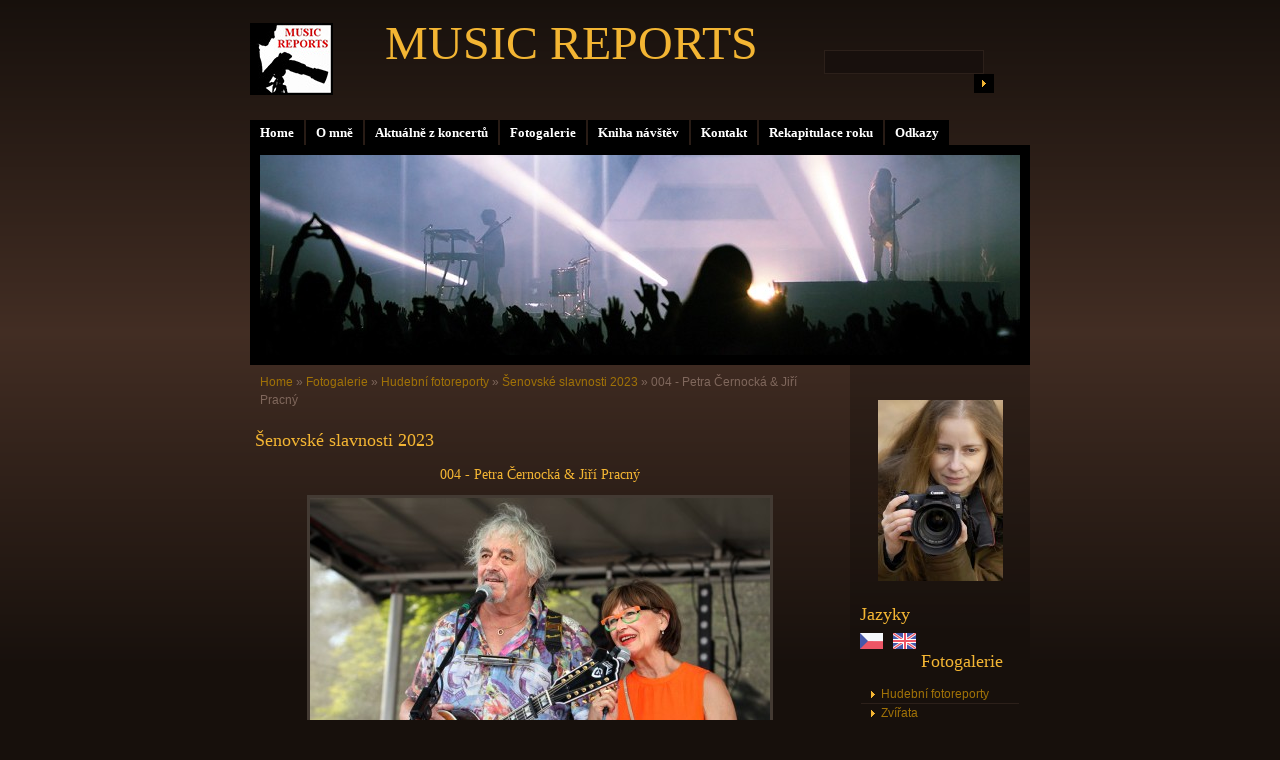

--- FILE ---
content_type: text/html; charset=UTF-8
request_url: https://musicreports.cz/photos/hudebni-fotoreporty/senovske-slavnosti-2023/004---petra-cernocka---jiri-pracny.html
body_size: 8272
content:
<?xml version="1.0" encoding="utf-8"?>
<!DOCTYPE html PUBLIC "-//W3C//DTD XHTML 1.0 Transitional//EN" "http://www.w3.org/TR/xhtml1/DTD/xhtml1-transitional.dtd">
<html lang="cs" xml:lang="cs" xmlns="http://www.w3.org/1999/xhtml" xmlns:fb="http://ogp.me/ns/fb#">

    <head><script type="text/javascript" src="https://apis.google.com/js/plusone.js">
  {lang: 'cs'}
</script>


        <meta http-equiv="content-type" content="text/html; charset=utf-8" />
        <meta name="description" content="Galerie fotografií, převážně hudební reporty z koncertů a festivalů, okrajově fauna a flóra, abstrakce. " />
        <meta name="keywords" content="hudba,muzika,music,koncert,live,rock,pop,punk,metal,kapela,skupina,formace,band,report,reportáž,dokument,moment,lidé,people,portrét,žena,muž,zpěvák,zpěvačka,singer,celebrity,zábava,show,příroda,zvíře,zvířata,opice,animal,flóra,fauna,makro,abstrakce" />
        <meta name="robots" content="all,follow" />
        <meta name="author" content="musicreports.cz" />
        <link href="/rss/articles/data.xml" rel="alternate" type="application/rss+xml" title="Všechny příspěvky" /><link href="/rss/articles/photos.xml" rel="alternate" type="application/rss+xml" title="Fotografie" /><link href="/rss/articles/comments.xml" rel="alternate" type="application/rss+xml" title="Komentáře" />
        <title>
            MUSIC REPORTS - Fotogalerie - Hudební fotoreporty - Šenovské slavnosti 2023 - 004 - Petra Černocká &amp; Jiří Pracný
        </title>
        <link rel="stylesheet" href="https://s3a.estranky.cz/css/uig.css" type="text/css" />
               					<link rel="stylesheet" href="/style.1738615667.1.css" type="text/css" />
<link rel="stylesheet" href="//code.jquery.com/ui/1.12.1/themes/base/jquery-ui.css">
<script src="//code.jquery.com/jquery-1.12.4.js"></script>
<script src="//code.jquery.com/ui/1.12.1/jquery-ui.js"></script>
<script type="text/javascript" src="https://s3c.estranky.cz/js/ui.js?nc=1" id="index_script" ></script><meta property="og:title" content="004 - Petra Černocká & Jiří Pracný" />
<meta property="og:type" content="article" />
<meta property="og:url" content="https://musicreports.cz/photos/hudebni-fotoreporty/senovske-slavnosti-2023/004---petra-cernocka---jiri-pracny.html" />
<meta property="og:image" content="https://musicreports.cz/img/tiny/10985.jpg" />
<meta property="og:site_name" content="MUSIC REPORTS" />
<meta property="og:description" content="" />
			<script type="text/javascript">
				dataLayer = [{
					'subscription': 'true',
				}];
			</script>
			
<link rel="shortcut icon" type="image/x-icon" href="/file/5/favicon.ico" />
    </head>
    <body class="">
        <!-- Wrapping the whole page, may have fixed or fluid width -->
        <div id="whole-page">

            

            <!-- Because of the matter of accessibility (text browsers,
            voice readers) we include a link leading to the page content and
            navigation } you'll probably want to hide them using display: none
            in your stylesheet -->

            <a href="#articles" class="accessibility-links">Jdi na obsah</a>
            <a href="#navigation" class="accessibility-links">Jdi na menu</a>

            <!-- We'll fill the document using horizontal rules thus separating
            the logical chunks of the document apart -->
            <hr />

						
						
			      <!-- block for skyscraper and rectangle  -->
			      <div id="sky-scraper-block">
              
              
		        </div>
			      <!-- block for skyscraper and rectangle  -->
			
            <!-- Wrapping the document's visible part -->
            <div id="document">
              <div id="in-document">

                <!-- body of the page -->
                <div id="body">

                    <div id="nav-column">
                      <!-- Such navigation allows both horizontal and vertical rendering -->
<div id="navigation">
    <div class="inner_frame">
        <h2>Menu
            <span id="nav-decoration" class="decoration"></span>
        </h2>
        <nav>
            <menu class="menu-type-onmouse">
                <li class="">
  <a href="/">Home</a>
     
</li>
<li class="">
  <a href="/clanky/o-mne.html">O mně</a>
     
</li>
<li class="level_1 dropdown">
  <a href="/clanky/aktualne-z-koncertu/">Aktuálně z koncertů</a>
     <ul class="level_2">
<li class="">
  <a href="/clanky/aktualne-z-koncertu/doporucujeme/">Doporučujeme</a>
</li><li class="">
  <a href="/clanky/aktualne-z-koncertu/tiskove-zpravy/">Tiskové zprávy</a>
</li><li class="">
  <a href="/clanky/aktualne-z-koncertu/stripky-z-festivalu/">Střípky z festivalů</a>
</li><li class="">
  <a href="/clanky/aktualne-z-koncertu/ze-sveta-hudby/">Ze světa hudby</a>
</li><li class="">
  <a href="/clanky/aktualne-z-koncertu/co-se-napsalo/">Co se napsalo</a>
</li>
</ul>
</li>
<li class="">
  <a href="/photos/">Fotogalerie</a>
     
</li>
<li class="">
  <a href="/clanky/kniha-navstev.html">Kniha návštěv</a>
     
</li>
<li class="">
  <a href="/clanky/kontakt.html">Kontakt</a>
     
</li>
<li class="">
  <a href="/clanky/rekapitulace-roku/">Rekapitulace roku</a>
     
</li>
<li class="level_1 dropdown">
  <a href="/clanky/odkazy/">Odkazy</a>
     <ul class="level_2">
<li class="">
  <a href="/clanky/odkazy/agentury-promotion/">Agentury Promotion</a>
</li><li class="">
  <a href="/clanky/odkazy/kluby-a-haly/">Kluby a haly</a>
</li>
</ul>
</li>

            </menu>
        </nav>
        <div id="clear6" class="clear">
          &nbsp;
        </div>
    </div>
</div>
<!-- menu ending -->

                        
                        <div id="clear2" class="clear">
                            &nbsp;
                        </div>
                        <hr />

                <!-- header -->
  <div id="header">
     <div class="inner_frame">
        <!-- This construction allows easy image replacement -->
        <h1 class="head-left">
  <a href="https://musicreports.cz/" title="MUSIC REPORTS" style="color: CC3333;">MUSIC REPORTS</a>
   <a href="https://musicreports.cz/"><span class="logo"></a>
  </span>
</h1>

        <div id="header-decoration" class="decoration">
        </div>
     </div>
  </div>
<!-- /header -->


                <!-- Possible clearing elements (more through the document) -->
                <div id="clear1" class="clear">
                    &nbsp;
                </div>
                <hr />

                        <!-- Side column left/right -->
                        <div class="column">

                            <!-- Inner column -->
                            <div class="inner_frame inner-column">
                              <!-- Portrait -->
  <div id="portrait" class="section">
    <h2>Portrét
      <span id="nav-portrait" class="portrait">
      </span></h2>
    <div class="inner_frame">
      <a href="/clanky/o-mne.html">
        <img src="/img/portrait.1.1319489775.jpeg" width="125" height="181" alt="Portrét" /></a>
    </div>
  </div>
<!-- /Portrait -->
<hr />

                              <!-- Languages -->
  <div id="languages" class="section">
    <h2>Jazyky
      <span id="nav-languages" class="decoration"></span>
    </h2>
    <div class="inner_frame">
      <a href="/"><img src="//www005.estranky.cz/resources/estranky.cz/global/img/flags/cz.png" alt = "Čeština"  /></a><a href="/en/"><img src="//www005.estranky.cz/resources/estranky.cz/global/img/flags/en.png" alt = "English"  /></a>
    </div>
  </div>
<!-- /Languages -->
<hr />

                                 
                              
                              <!-- Photo album -->
  <div id="photo-album-nav" class="section">
    <h2>Fotogalerie
      <span id="photo-album-decoration" class="decoration">
      </span></h2>
    <div class="inner_frame">
      <ul>
        <li class="first ">
  <a href="/photos/hudebni-fotoreporty/">
    Hudební fotoreporty</a></li>
<li class="">
  <a href="/photos/zvirata/">
    Zvířata</a></li>
<li class="">
  <a href="/photos/abstrakce/">
    Abstrakce</a></li>
<li class="">
  <a href="/photos/z-luhu-a-haju/">
    Z luhů a hájů</a></li>
<li class="last ">
  <a href="/photos/makro/">
    Makro</a></li>

      </ul>
    </div>
  </div>
<!-- /Photo album -->
<hr />

                              <!-- Last photo -->
  <div id="last-photo" class="section">
    <h2>Poslední fotografie
      <span id="last-photo-decoration" class="decoration">
      </span></h2>
    <div class="inner_frame">
      <div class="wrap-of-wrap">
        <div class="wrap-of-photo">
          <a href="/photos/hudebni-fotoreporty/vaclavska-pout-2025/">
            <img src="/img/tiny/11215.jpg" alt="025 - Thom Artway &amp; Štěpán Urban" width="75" height="50" /></a>
        </div>
      </div>
      <span>
        <a href="/photos/hudebni-fotoreporty/vaclavska-pout-2025/">Václavská pouť 2025</a>
      </span>
    </div>
  </div>
<!-- /Last photo -->
<hr />

                               
                              <div id="fb-likebox-feed" class="section">
    <h2>Facebook <span class="decoration fb-code"></span></h2>
    <div class="inner_frame" id="fb-likebox-feed_div">
        <div id="fb_likebox_width">
            <div class="fb-page" data-href="https://www.facebook.com/pages/Music-Reports/385512474863316" data-tabs="timeline" data-small-header="false" data-adapt-container-width="true" data-hide-cover="false" data-show-facepile="true">
                <blockquote cite="https://www.facebook.com/pages/Music-Reports/385512474863316" class="fb-xfbml-parse-ignore">
                    <a href="https://www.facebook.com/pages/Music-Reports/385512474863316">pages/Music-Reports/385512474863316</a>
                </blockquote>
            </div>
        </div>
    </div>
</div>
                              
                              
                              <!-- Own code -->
  <div class="section own-code-nav">
    <h2>*Nepřehlédněte*
      <span class="decoration own-code-nav">
      </span></h2>
    <div class="inner_frame">
      <h3><span style="font-family:comic sans ms,cursive;"><span style="font-size:20px;"><font color="#ffff00"><b>Adam Ďurica</b></font></span></span><br />
<span style="font-family:comic sans ms,cursive;"><span style="font-size:11px;"><span style="color: rgb(255, 204, 153);"> Benešov nad Ploučnicí</span></span></span></h3>

<p><span style="font-family:comic sans ms,cursive;"><a href="https://musicreports.cz/photos/hudebni-fotoreporty/adam-durica/" title="Podívejte se na fotoreport z koncertu Adama Ďuricy s kapelou, který se konal 21.06.2025 v rámci Benešovského slunovratu v Benešově nad Ploučnicí."><img alt="adam-durica_plakat.jpg" class="text-picture left-float" src="/img/picture/7146/adam-durica_plakat.jpg" style="width: 127px; height: 191px;" /></a></span></p>                                                                          
    </div>
  </div>
<!-- /Own code -->
<hr />
<!-- Own code -->
  <div class="section own-code-nav">
    <h2>Aktuálně
      <span class="decoration own-code-nav">
      </span></h2>
    <div class="inner_frame">
      <p><a href="https://www.ticketportal.cz/event/James-Arthur?imedium=timeline" title="James Arthur zavítá do Prahy, kde představí aktuální desku i největší hity!"><img alt="james-arthur_plakat.jpg" class="text-picture left-float" height="127" src="/img/picture/7186/james-arthur_plakat.jpg" width="127" /></a></p>

<p><a href="https://www.ticketportal.cz/event/JASON-DERULO?imedium=search" title="Popový hitmaker, taneční fenomén a globální superstar Jason Derulo se vrací do Prahy!"><img alt="jason-derulo_plakat.jpg" class="text-picture left-float" height="127" src="/img/picture/7132/jason-derulo_plakat.jpg" width="127" /></a></p>
                                                                          
    </div>
  </div>
<!-- /Own code -->
<hr />
<!-- Own code -->
  <div class="section own-code-nav">
    <h2>Doporučujeme
      <span class="decoration own-code-nav">
      </span></h2>
    <div class="inner_frame">
      <p><a href="https://www.ticketportal.cz/event/Marilyn_Manson-122833?imedium=search" title="Marilyn Manson doveze v listopadu svou show i do Prahy!"><img alt="marilyn-manson_plakat.jpg" class="text-picture left-float" height="127" src="/img/picture/7110/marilyn-manson_plakat.jpg" width="127" /></a></p>

<p><a href="https://www.ticketportal.cz/event/Till-Lindemann--2147478422?imedium=search" title="Till Lindemann přiveze svou velkolepou show do České republiky!"><img alt="till-lindemann_plakat.jpg" class="text-picture left-float" height="127" src="/img/picture/7141/till-lindemann_plakat.jpg" width="127" /></a></p>

<p><a href="https://www.ticketportal.cz/event/Gregory-Porter-Vracim-se-diky-vam?imedium=search" title="Na četná přání fanoušků vystoupí Gregory Porter znovu v pražském O2 universu!"><img alt="gregory-porter_plakat.jpg" class="text-picture left-float" height="127" src="/img/picture/7111/gregory-porter_plakat.jpg" width="127" /></a></p>

<p><a href="https://www.ticketportal.cz/event/Florence-The-Machine?imedium=search" title="Florence + The Machine poprvé míří do pražské O2 Areny!"><img alt="florence_-_the_machine_plakat.jpg" class="text-picture left-float" height="127" src="/img/picture/7170/florence_-_the_machine_plakat.jpg" width="127" /></a></p>                                                                          
    </div>
  </div>
<!-- /Own code -->
<hr />

                              
                              <!-- Favorite links -->
  <div id="links" class="section">
    <h2>Oblíbené odkazy
        <span id="links-decoration" class="decoration">
        </span></h2>
    <div class="inner_frame">
      <ul>
        <li class="first ">
  <a href="https://www.fotoaparat.cz/fotogalerie/lide/5733/" title="Fotografický web">
  fotoaparat.cz</a></li><li class="">
  <a href="http://www.electropiknik.cz/" title="Hudební magazín">
  electropiknik.cz</a></li><li class="last ">
  <a href="https://www.csfd.cz/uzivatel/717431-angel74/prehled/" title="Česko-Slovenská filmová databáze">
  csfd.cz</a></li>
      </ul>
    </div>
  </div>
<!-- /Favorite links -->
<hr />

                              <!-- Search -->
  <div id="search" class="section">
    <h2>Vyhledávání
      <span id="search-decoration" class="decoration">
      </span></h2>
    <div class="inner_frame">
      <form action="https://katalog.estranky.cz/" method="post">
        <fieldset>
          <input type="hidden" id="uid" name="uid" value="1140589" />
          <input name="key" id="key" />
          <br />
          <span class="clButton">
            <input type="submit" id="sendsearch" value="Vyhledat" />
          </span>
        </fieldset>
      </form>
    </div>
  </div>
<!-- /Search -->
<hr />

                              <!-- Archive -->
  <div id="calendar" class="section">
    <h2>Archiv
      <span id="archive-decoration" class="decoration">
      </span></h2>
    <div class="inner_frame">
      <!-- Keeping in mind people with disabilities (summary, caption) as well as worshipers of semantic web -->
      <table summary="Tabulka představuje kalendář, sloužící k listování podle data.">
        <!-- You should hide caption using CSS -->
        <caption>
          Kalendář
        </caption>
        <thead>
  <tr id="archive-month">
    <td class="archive-nav-l"><a href="/archiv/m/2025/10/01/">&lt;&lt;</a></td>
    <td colspan="5" class="archive-nav-c"><a href="/archiv/m/2025/11/01/">listopad</a></td>
    <td class="archive-nav-r">&gt;&gt;</td>
  </tr>
  <tr id="archive-year">
    <td class="archive-nav-l"><a href="/archiv/y/2024/11/15/">&lt;&lt;</a></td>
    <td colspan="5" class="archive-nav-c"><a href="/archiv/y/2025/11/15/">2025</a></td>
    <td class="archive-nav-r">&gt;&gt;</td>
  </tr>
    <tr id="archive-days">
      <th id="day1inweek_h">Po</th>
      <th id="day2inweek_h">Út</th>
      <th id="day3inweek_h">St</th>
      <th id="day4inweek_h">Čt</th>
      <th id="day5inweek_h">Pá</th>
      <th id="day6inweek_h">So</th>
      <th id="day0inweek_h">Ne</th>
    </tr>
</thead>
<tbody>
   <tr id="week1">
    <td id="day1inweek1" class="day1inweek  day_empty">
      &nbsp;
    </td>
    <td id="day2inweek1" class="day2inweek  day_empty">
      &nbsp;
    </td>
    <td id="day3inweek1" class="day3inweek  day_empty">
      &nbsp;        
    </td>
    <td id="day4inweek1" class="day4inweek  day_empty">
      &nbsp;
    </td>
    <td id="day5inweek1" class="day5inweek  day_empty">
      &nbsp;
    </td>
    <td id="day6inweek1" class="day6inweek  day_active">
      <a href="/archiv/d/2025/11/01/">1</a>
    </td>
    <td id="day0inweek1" class="day0inweek  day_active">
      <a href="/archiv/d/2025/11/02/">2</a>
    </td>
</tr>
 <tr id="week2">
    <td id="day1inweek2" class="day1inweek  day_inactive">
      3
    </td>
    <td id="day2inweek2" class="day2inweek  day_inactive">
      4
    </td>
    <td id="day3inweek2" class="day3inweek  day_active">
      <a href="/archiv/d/2025/11/05/">5</a>        
    </td>
    <td id="day4inweek2" class="day4inweek  day_inactive">
      6
    </td>
    <td id="day5inweek2" class="day5inweek  day_active">
      <a href="/archiv/d/2025/11/07/">7</a>
    </td>
    <td id="day6inweek2" class="day6inweek  day_inactive">
      8
    </td>
    <td id="day0inweek2" class="day0inweek  day_inactive">
      9
    </td>
</tr>
 <tr id="week3">
    <td id="day1inweek3" class="day1inweek  day_active">
      <a href="/archiv/d/2025/11/10/">10</a>
    </td>
    <td id="day2inweek3" class="day2inweek  day_inactive">
      11
    </td>
    <td id="day3inweek3" class="day3inweek  day_inactive">
      12        
    </td>
    <td id="day4inweek3" class="day4inweek  day_active">
      <a href="/archiv/d/2025/11/13/">13</a>
    </td>
    <td id="day5inweek3" class="day5inweek  day_inactive">
      14
    </td>
    <td id="day6inweek3" class="day6inweek  day_active">
      <a href="/archiv/d/2025/11/15/">15</a>
    </td>
    <td id="day0inweek3" class="day0inweek  day_inactive">
      16
    </td>
</tr>
 <tr id="week4">
    <td id="day1inweek4" class="day1inweek  day_inactive">
      17
    </td>
    <td id="day2inweek4" class="day2inweek  day_inactive">
      18
    </td>
    <td id="day3inweek4" class="day3inweek  day_inactive">
      19        
    </td>
    <td id="day4inweek4" class="day4inweek  day_inactive">
      20
    </td>
    <td id="day5inweek4" class="day5inweek  day_inactive">
      21
    </td>
    <td id="day6inweek4" class="day6inweek  day_inactive">
      22
    </td>
    <td id="day0inweek4" class="day0inweek  day_inactive">
      23
    </td>
</tr>
 <tr id="week5">
    <td id="day1inweek5" class="day1inweek  day_inactive">
      24
    </td>
    <td id="day2inweek5" class="day2inweek  day_inactive">
      25
    </td>
    <td id="day3inweek5" class="day3inweek  day_inactive">
      26        
    </td>
    <td id="day4inweek5" class="day4inweek  day_inactive">
      27
    </td>
    <td id="day5inweek5" class="day5inweek  day_inactive">
      28
    </td>
    <td id="day6inweek5" class="day6inweek  day_inactive">
      29
    </td>
    <td id="day0inweek5" class="day0inweek  day_inactive">
      30
    </td>
</tr>

</tbody>

      </table>
    </div>
  </div>
<!-- /Archive -->
<hr />

                              <!-- RSS -->
  <div id="rss-nav" class="section">
    <h2>RSS
      <span id="rss-nav-decoration" class="decoration">
      </span></h2>
    <div class="inner_frame">
      <ul>
        <li>
          <a href="/archiv/rss/">
            Přehled zdrojů</a></li>
      </ul>
    </div>
  </div>
<!-- /RSS -->
<hr />

                              <!-- Stats -->
  <div id="stats" class="section">
    <h2>Statistiky
      <span id="stats-decoration" class="decoration">
      </span></h2>
    <div class="inner_frame">
      <!-- Keeping in mind people with disabilities (summary, caption) as well as worshipers of semantic web -->
      <table summary="Statistiky">

        <tfoot>
          <tr>
            <th scope="row">Online:</th>
            <td>67</td>
          </tr>
        </tfoot>

        <tbody>
          <tr>
            <th scope="row">Celkem:</th>
            <td>10877614</td>
          </tr>
          <tr>
            <th scope="row">Měsíc:</th>
            <td>153782</td>
          </tr>
          <tr>
            <th scope="row">Den:</th>
            <td>7543</td>
          </tr>
        </tbody>
      </table>
    </div>
  </div>
<!-- Stats -->
<hr />
                            </div>
                            <!-- /Inner column -->

                            <div id="clear4" class="clear">
                                &nbsp;
                            </div>

                        </div>
                        <!-- konci first column -->
                    </div>

                    <!-- main page content -->
                    <div id="content">
                      <!-- Breadcrumb navigation -->
<div id="breadcrumb-nav">
  <a href="/">Home</a> &raquo; <a href="/photos/">Fotogalerie</a> &raquo; <a href="/photos/hudebni-fotoreporty/">Hudební fotoreporty</a> &raquo; <a href="/photos/hudebni-fotoreporty/senovske-slavnosti-2023/">Šenovské slavnosti 2023</a> &raquo; <span>004 - Petra Černocká &amp; Jiří Pracný</span>
</div>
<hr />

                      <script language="JavaScript" type="text/javascript">
  <!--
    index_setCookieData('index_curr_photo', 10985);
  //-->
</script>

<div id="slide">
  <h2>Šenovské slavnosti 2023</h2>
  <div id="click">
    <h3 id="photo_curr_title">004 - Petra Černocká &amp; Jiří Pracný</h3>
    <div class="slide-img">
      <a href="/photos/hudebni-fotoreporty/senovske-slavnosti-2023/003---petra-cernocka---jiri-pracny.html" class="previous-photo"  id="photo_prev_a" title="předchozí fotka"><span>&laquo;</span></a>  <!-- previous photo -->

      <a href="/photos/hudebni-fotoreporty/senovske-slavnosti-2023/004---petra-cernocka---jiri-pracny.-.html" class="actual-photo" onclick="return index_photo_open(this,'_fullsize');" id="photo_curr_a"><img src="/img/mid/10985/004---petra-cernocka---jiri-pracny.jpg" alt="" width="460" height="307"  id="photo_curr_img" /></a>   <!-- actual shown photo -->

      <a href="/photos/hudebni-fotoreporty/senovske-slavnosti-2023/005---petra-cernocka---jiri-pracny.html" class="next-photo"  id="photo_next_a" title="další fotka"><span>&raquo;</span></a>  <!-- next photo -->

      <br /> <!-- clear -->
    </div>
    <p id="photo_curr_comment">
      
    </p>
    <div class="fb-like" data-href="https://musicreports.cz/photos/hudebni-fotoreporty/senovske-slavnosti-2023/004---petra-cernocka---jiri-pracny.html" data-layout="standard" data-show-faces="true" data-action="like" data-share="false" data-colorscheme="light"></div>
  </div>
  <!-- TODO: javascript -->
<script type="text/javascript">
  <!--
    var index_ss_type = "small";
    var index_ss_nexthref = "/photos/hudebni-fotoreporty/senovske-slavnosti-2023/005---petra-cernocka---jiri-pracny.html";
    var index_ss_firsthref = "/photos/hudebni-fotoreporty/senovske-slavnosti-2023/001---jakub-kohak.html";
    index_ss_init ();
  //-->
</script>

  <div class="slidenav">
    <div class="back" id="photo_prev_div">
      <a href="/photos/hudebni-fotoreporty/senovske-slavnosti-2023/003---petra-cernocka---jiri-pracny.html" id="photo_ns_prev_a">&larr; Předchozí</a>

    </div>
    <div class="forward" id="photo_next_div">
      <a href="/photos/hudebni-fotoreporty/senovske-slavnosti-2023/005---petra-cernocka---jiri-pracny.html" id="photo_ns_next_a">Další &rarr;</a>

    </div>
    <a href="/photos/hudebni-fotoreporty/senovske-slavnosti-2023/">Zpět do složky</a>
    <br />
  </div>
  <div id="timenav">Automatické procházení:&nbsp;<a href="javascript: index_ss_start(3)">3</a>&nbsp;|&nbsp;<a href="javascript: index_ss_start(4)">4</a>&nbsp;|&nbsp;<a href="javascript: index_ss_start(5)">5</a>&nbsp;|&nbsp;<a href="javascript: index_ss_start(6)">6</a>&nbsp;|&nbsp;<a href="javascript: index_ss_start(7)">7</a>&nbsp;(čas ve vteřinách)</div>
<script type="text/javascript">
  <!--
    var index_ss_textpause = 'Automatické procházení:&nbsp;<a href="javascript: index_ss_pause()">pozastavit</a>';
    var index_ss_textcontinue = 'Automatické procházení:&nbsp;<a href="javascript: index_ss_continue()">pokračovat</a>';
    var index_ss_textalert = 'Je zobrazena poslední fotografie. Budete pokračovat od první.';
  //-->
</script>

  <script type="text/javascript">
    <!--
      index_photo_init ();
    //-->
  </script>
</div>

                    </div>
                    <!-- /main page content -->
                    
                    <div id="clear3" class="clear">
                        &nbsp;
                    </div>
                    <hr />
                    
                    <div id="decoration1" class="decoration">
                    </div>
                    <div id="decoration2" class="decoration">
                    </div>
                    <!-- /Meant for additional graphics inside the body of the page -->
                </div>
                <!-- /body -->

                <div id="clear5" class="clear">
                    &nbsp;
                </div>
                <hr />

                                
<!-- Footer -->
                <div id="footer">
                    <div class="inner_frame">
                        <p>
                            <p><a href="http://musicreports.cz/"><span style="color: rgb(204, 51, 51);"><span style="font-family: Times New Roman;"><strong>MUSIC&nbsp;REPORTS</strong></span></span></a></p>  &copy; 2025 eStránky.cz <span class="hide">|</span> <a class="promolink promolink-paid" href="//www.estranky.cz/" title="Tvorba webových stránek zdarma, jednoduše a do 5 minut."><strong>Tvorba webových stránek</strong></a> 
                             | <a class="rss" href="/archiv/rss/">RSS</a>
                             | <span id="slicesinfo-d-165" class="hslice">
     <a href="javascript:index_slices_add('https://angelikaspicarova.estranky.cz/rss/slices/d/165/data.xml', 'Šenovské slavnosti 2023')" title="Přejete si být informování o aktualizacích stránky? Přidejte si ji do oblíbených jako aktivní odkaz. (Pouze IE8 a vyšší.)">WebSlice</a>
      <span style="display: none;" class="entry-title">Šenovské slavnosti 2023</span>
      <a rel="feedurl" href="https://angelikaspicarova.estranky.cz/rss/slices/d/165/data.xml"></a>
    </span>

                             | <a class="print" href="javascript:window.print()">Tisk</a>
                             | <span class="updated">Aktualizováno:  15. 11. 2025</span>
                             | <a class="up" href="#whole-page">Nahoru &uarr;</a>
                            
                        </p>
                        
                        
                    </div>
                </div>
                <!-- /Footer -->


                <div id="clear7" class="clear">
                    &nbsp;
                </div>

                <div id="decoration3" class="decoration">
                </div>
                <div id="decoration4" class="decoration">
                </div>
                <!-- /Meant for additional graphics inside the document -->

              </div>
            </div>

            <div id="decoration5" class="decoration">
            </div>
            <div id="decoration6" class="decoration">
            </div>
            <!-- /Meant for additional graphics inside the page -->

        </div>
<div id="fb-root"></div>
<script async defer src="https://connect.facebook.net/cs_CZ/sdk.js#xfbml=1&version=v3.2&appId=979412989240140&autoLogAppEvents=1"></script><!-- NO GEMIUS -->
    </body>
</html>

--- FILE ---
content_type: text/css
request_url: https://musicreports.cz/style.1738615667.1.css
body_size: 5085
content:
@media screen, projection {

* {
	margin: 0;
	padding: 0;
}
/*--- <LAYOUT> ---*/
html {
/*	margin: 0 390px;*/
}
body {
/*	margin: 0 -390px;*/
}
hr {
	display: none;
}
h3 {
	overflow: hidden;
}
#whole-page {
	width: 780px;
	margin: 0px auto;
}
#document {
  width: 100%;

}
#document #in-document{
	/*padding: 5px;*/
  padding-top: 120px;
}
.message {
	margin-bottom: 5px;
}
/* version 0.91 */
.message .inner_frame {
	padding: 5px;
}
/* version 0.91 */

#header .inner_frame {
 width: 780px;
 height: 220px;
 background: #000 url('/img/ulogo.8.jpeg') 50% 50% no-repeat;
}
#header .inner_frame h1 { position: relative; top: -138px; left: 0; font-size: 48px;}
#header .inner_frame h1 a {margin-left: 135px;}
#header .inner_frame h1 span {background: url('/img/picture/4321/music-reports-logo.jpg') no-repeat; display: block; position: absolute; width: 83px; height: 72px; top: 16px;}

h1 {
	position: absolute;
	top: 60px;
	left: 10px;
}


#search {
 position: absolute;
 top: 40px;
 right: 26px;
 height: 25px;
 width: 190px;
}

* html #search {
 position: fixed;
}

#search br {
	display: none;
}

#search #key{ float: left; }

#search #sendsearch {
	height: 19px;
	width: 20px;
	overflow: hidden;
  margin: 0px;
  margin-left: 3px;
  outline: none;
 float:right;
	background: #000000 url('https://s3b.estranky.cz/img/d/1000000160/arrow.gif') 50% 50% no-repeat;
  cursor: pointer;
  cursor: hand;
  border: 0px;
  text-indent: 400px;
  font-size: 450px;
}

html>body #search h2 {
	display: none;
}

#navigation h2 {
  display: none;
}

/* -------------------------- Menu-------------------------- */
#navigation {
 width: 780px;
 position: relative;
}

menu {
 display: block;
}
menu li {
 display: block;
 float:left;
 position:relative;
}
menu li a {
 float:left;
 display: block;
 padding: 3px 10px;
 margin: 0 2px 0 0;
}

/* -------------------------- menu -------------------------- */

strong.date {
	display: block;
}

.column li a {
	display: block;
	padding: 0px 5px 0px 20px;
	margin: 0 1px;
	overflow: hidden;
}

#breadcrumb-nav {
	padding: 8px 5px;
}
#articles {
	padding: 5px 20px 0 0px;
}
.article {
	margin-bottom: 15px;
 padding-lefT: 5px
}
.under-article {
	padding: 3px 5px 15px 0px;
}
#content {
	width: 570px;
	float: left;
	margin-left:5px;
}
.column {
	width: 180px;
	padding: 25px 0;
	overflow: hidden;
	float: right;
}
.column h2 {
	margin-top: 10px;
	padding-left: 10px;
}
.section .inner_frame {
	padding: 10px;
}
.wrap-wrapu {
	width: 120px;
	margin: 0 auto;
}
.wrap-of-photo {
	padding: 5px;
	margin: 0 auto;
}
#calendar caption {
	display: none;
}
#calendar table {
	margin: 0 auto;
}
td, th {
	padding: 1px 3px;
}
#footer {
  float:left;
	margin: 3px 0px 20px 0px;
	padding: 3px 5px;
	width: 774px;
overflow: hidden;
}


#clear6, #clear7, #perex-cont-clear, #gallery-cont-clear, #g-section-cont-clear, #a-section-cont-clear, #article-cont-clear {
	display: block;
}

.clear {
	clear: both;
	height: 0px;
	width: 100%;
}

/* version 0.91 */
.decoration, .pristupnost-links {
	display: none;
}
* html #content {
	overflow: hidden;
}
#articles {
	overflow: hidden;
}
.article {
	overflow: hidden;
}
#content ul, #content ol {
	margin-left: 30px;
}
#content li {
	margin: 5px;
}
.vlevo-float {
	float: left;
}
.right-float {
	float: right;
}
img.vlevo-float {
	margin: 10px 10px 10px 0;
}
img.right-float {
	margin: 10px 0 10px 10px;
}
.under-article {
	clear: both;
}
form {
	margin: 0;
	clear: left;
}
#content form {
	margin: 10px 0;
}
form dt {
	width: 75px;
	margin-bottom: 10px;
	float: left;
	clear: left;
}
form dt#validation-dt {
	width: 200px;
}
form dd img {
	vertical-align: top;
}
form dd {
	margin-bottom: 10px;
}
button {
	clear: both;
}
fieldset {
	padding: 0;
	border: 0 none;
}
center {
	margin: 15px 0;
}
#portrait h2 {
	margin: 0;
}
/* foto */

#folders, #photosgalerie, #photos, #slide {

	width: 100%;
}
#folders {
	overflow: hidden;
}
#photos h2 {
	clear: both;
}
.folder {
	clear: both;
	margin: 0;
        float: left;
	margin-bottom: 20px;
width: 100%;
}
.folder-info {
	margin-left: 10px;
	overflow: hidden;
        float: right;
        width: 430px;
}

.folder:after {
 content: ".";
 visibility: hidden;
 dislay: block;
 width: 100%;
 height: 1px;
}

#mess-text {
	clear: both;
}
.fotoalbum {
	margin: 10px 0;
	padding: 10px;
}
.album {
	margin: 20px 0;
}
#slide h3 {
	margin: 10px 0;
}
.slide-img {
	margin-bottom: 10px;
}
.slidebar {
	margin: 15px 0;
	width: 100%;
	overflow: auto;
	white-space: nowrap;
}
.slidenav {
	padding: 3px 5px;
}
.slidenav br, #thumbnav br {
	height: 0;
	clear: both;
}
.slidenav .back {
	float: left;
}
.slidenav .forward {
	float: right;
}
.comment {
	overflow: hidden;
}
.comment-headline, .comment-text {
	padding: 3px 5px;
}
h2#comments {
	margin-top: 30px;
	margin-bottom: 30px;
}
#thumbnav, #timenav {
	margin: 10px 0;
	padding: 10px;
}
#thumbnav .box {
	float: left;
	width: 80px;
	height: 80px;
	margin: 0 5px;
	padding: 5px 0;
}
#thumbnav .box a {
	display: block;
}
#thumbnav .wrap {
	width: 470px;
	margin: 0 auto;
}
p {
	margin: 10px 0;
}
#perex {
	margin: 10px 0;
	padding: 5px;
}
h3.section_sub_title {
	margin: 20px 0;
}
/*--- <formulare> ---*/
input, textarea {
	padding: 2px 5px;
}

input#name, input#headline, textarea#txt {
	width: 400px;
}
/*--- </form> ---*/
/* advertisment */
.message img {
	display: block;
	margin: 0 auto;
}
#in-document {
	position: relative;
}
#sky-scraper-block {
	float: right;
	display: inline;
	margin-right: -130px;
	position:relative;
	z-index: 100;
	right: -5px;
}
#sky-scraper-block .message{
  width: 130px;
}
#document {
	float: left;
}
.accessibility-links {
	display: none;
}
/* advertisement */

/*--- </LAYOUT> ---*/

/*--- <STYLE> ---*/
html, body {
	color: #7f675c;
	background: #17100c url(https://s3b.estranky.cz/img/d/1000000160/bg_body.png) repeat-x;
}
body {
	font: .75em/1.5 'Trebuchet MS' ,Tahoma, sans-serif;
	text-align: center;
}
table, form {
	font-size: 100%;
}
table {
	border-collapse: collapse;
}
a {
	color: #a07207;
	text-decoration: none;
}
a:hover {
	color: #f4af00;
	text-decoration: underline;
}
a img {
	border: none;
}
#whole-page {
	text-align: left;
}
#document {
}
#document #in-document{
	border: none;
}
.message {
	/*background: black;*/
	color: white;
}
#header {
}

h1, h2, h3, h1 a, h2 a, h3 a {
	color: #f3b533;
	font-family: Georgia, 'Times New Roman',serif;
	font-weight: normal;
	text-decoration: none;
}
h1 a:hover, h2 a:hover, h3 a:hover {
	color: #a07207;
}
#navigation h2 {
	text-align: left;
}
strong.date {

	font-weight: normal;
}
menu {
	list-style-type: none;
}
menu li {
	list-style: none;
}
menu li a {
	font: bold 1.1em/1.5 Georgia,'Times new roman',serif;
	color: #ffffff;
	background-color: #000000;
}
menu li a:hover {
	color: #f3b533;
	text-decoration: none;
}
.under-article {
	border-bottom: 1px solid #362a24;
}
.column {
	background: url(https://s3b.estranky.cz/img/d/1000000160/bg_column.png) repeat-x;
}
.column h2, #articles .article h2, .folder-info h3 {
	font-size: 150%;
	font-weight: normal;
	text-align: left;
}
.section_article h3, .folder-info h3 {
                font-size: 125%;
}
.column ul {
	list-style-type: none;
}
.column li a {
	text-decoration: none;
	border-bottom: 1px solid #2c201a;
	background: url(https://s3b.estranky.cz/img/d/1000000160/arrow.gif) 10px 50% no-repeat;
}
.column li a:hover {
	background-color: #000000;
	text-decoration: none; 
}

#last-fotogalerie {
	text-align: center;
}
.section .inner_frame {
}
.wrap-of-photo {
	text-align: center;
}
#calendar {
	text-align: center;
}
#calendar table {
	text-align: center;
}
#footer {
	text-align: right;
	border-top: 1px solid #362a24;
	border-bottom: 1px solid #362a24;
}
.clear {
	line-height: 0;
	font-size: 0;
}
/* added */
.left {
	text-align: left;
}
.right {
	text-align: right;
}
.center {
	text-align: center;
}
.justify {
	text-align: justify;
}
#content ul, #content ol {
	list-style-type: square;
}
#content ol {
	list-style-type: decimal;
}
/* photo */
.photo-wrap {
	border: 1px solid #433a33;
	background: #382a21;
	text-align: center;
}
.fotoalbum {
	background: #fafbff;
	border: 1px solid #aaf;
}
#slide h3 {
	text-align: center;
}
.slide-img {
	text-align: center;
}
.slide-img a img, .slidebar a img {
	border: 3px solid #433a33;
}
.slide-img a:hover img, .slidebar a:hover img {
	border: 3px solid #000;
}
.slidenav {
	border: 1px solid #433a33;
	/*background: #382a21;*/
	text-align: center;
}
.slidenav br, #thumbnav br {
	line-height: 0;
}
.comment h3 {
	font: bold .9em/1.5 'Trebuchet MS' ,Tahoma, sans-serif;
}
.comment-headline {
}
.comment-headline b, .comment-headline i {
	font-style: normal;
	font-weight: normal;
}
#thumbnav, #timenav {
	border: 1px solid #433a33;
	/*background: #382a21;*/
	text-align: center;
}
#thumbnav .box {
	border: 1px solid #433a33;
	background: #382a21;
}
#thumbnav .box a {
	text-align: center;
	line-height: 80px;
}
#thumbnav .box a img {
	vertical-align: middle;
}
#thumbnav .wrap {
	text-align: left;
}
#perex {

}
strong.comment-img {
	background: url(https://s3b.estranky.cz/img/d/1000000160/comment-img.gif) 0px 50% no-repeat;
	padding: 5px 0px 5px 25px;
}
/* advertisment */
.message {
	text-align: center;

}
.message img {
	border: none;
}
/* advertisement */

/*--- <formulare> ---*/
input, textarea {
	font: 1em/1.5 'Trebuchet MS' ,Tahoma, sans-serif;
	color: #7f675c;
	border: 1px solid #2c201a;
	background: #18100d;
}
input.submit {
	font-weight: bold;
	text-align: center;
	background: #000000;
}

/*--- </form> ---*/

/**************************************************************************************/
/***fix*package************************************************************************/
/**************************************************************************************/

.comment { border-left: 1px solid #433A33; padding-left: 10px; }
.level0 {margin-left: 0px;}
.level1 {margin-left: 15px;}
.level2 {margin-left: 30px;}
.level3 {margin-left: 45px;}
.level4 {margin-left: 60px;}
.level5 {margin-left: 75px;}
.level6 {margin-left: 90px;}
.level7 {margin-left: 105px;}
.level8 {margin-left: 120px;}
.level9 {margin-left: 135px;}

.list-of-pages {
	text-align: center;
	position: relative;
	display: block;
	width: 100%;
}
.list-of-pages .previous {
	position: absolute;
	left: 15px;
	top: 0px;
margin: 0px;
}
.list-of-pages .next {
	position: absolute;
	right: 15px;
	top: 0px;
margin: 0px;
}
.list-of-pages a {
}
.list-of-pages .numbers {
	display: block;
	margin: 0px auto;
	width: 200px;
}



/**********preview**********/

#thumbnav, #photos, #preview-folder { 
 overflow: hidden;
}

#photos .photo-wrap, #preview-folder .box, #thumbnav .box, .folder .photo-wrap{
 background: #382A21;
 border:1px solid #433A33;
 float: left;
 width: 90px;
 height: 90px;
 margin: 2px 0px 2px 4px;
 _width: 92px;
 _height: 92px;
}

#thumbnav .box{
 margin: 1px;
}

#photos .photo-wrap div, #preview-folder .box div, #thumbnav .box div, .folder .photo-wrap div{
 height: 90px;
 width: 90px;
 text-align: center;
 _height: 92px;
 _width: 92px;
 display: table;
 =position: relative;
 overflow: hidden;
}

#thumbnav .box div a, #photos .photo-wrap div a, #preview-folder .box div a, .folder .photo-wrap div a{
 =margin: 2px 0px 0px 0px;
 height: 100%;
 =height: auto;
 background-image: none;
 border: 0px solid #f7b1a5;
 =position: absolute;
 =top: 50%;
 =left: 50%;
 display: table-cell;
 vertical-align: middle;
}

#thumbnav .box div a, #photos .photo-wrap div a, #preview-folder .box div a, .folder .photo-wrap div a{ 
 =border: none;
}

#thumbnav .box div a img, #photos .photo-wrap div a img, #preview-folder .box div a img, .folder .photo-wrap div a img{
 =position: relative; 
 =top: -50%;
 =left: -50%;
 border: 0px solid #FFF;
}

#thumbnav .wrap { display: block; padding: 8px 0px 8px 5px; _padding-left: 0px;}

/*********end of preview**********/

/* ----------- Facebook------------ */

/* ----------- Like ----------- */
.fb_edge_widget_with_comment{ margin:5px 0px; padding:5px; width: 555px;}

/* ----------- fb comment ----------- */
#fb_userpage_comments { padding:5px; margin:10px 0px; }

#stats .inner_frame {text-align: left; padding-left: 10px; color:#7F675C;}
#stats .inner_frame td, #stats .inner_frame th { padding: 2px; color: #3F5057; font-weight: normal; text-align: left; _font-size: 90%; color:#7F675C;}
#stats .inner_frame table:after { content: ".";line-height: 0px;height: 0px;clear: both;visibility: hidden;}

h1.head-left { text-align: left; }
h1.head-center { text-align: center; }
h1.head-right { text-align: right; }

#ajax-container_preview{ z-index: 999999; }

#last-photo { text-align: center; }

#mail-list-key {
background:#F2F2F2 url(http://devdesigns.mouze.eu/userfiles/designs/design_69/images/searchi.gif) repeat scroll 0 0;
border:medium none;
height:19px;
padding:3px 1px 0;
width:133px;
}

#send-mail-list{
 padding: 2px 5px; bordeR: 2px solid #F2F2F2; background: #fff; 
 margin-top: 5px;
}

#mail-list .inner_frame{ text-align: center;}

#languages .inner_frame{ text-align: center; padding: 5px;}
#languages .inner_frame a{ margin: 0px 5px; float: left;}

/* ------------------------- submenu --------------------------- */

menu li.submenu-over, menu .level_2 { position: relative; z-index: 9999;background:#101010; }

menu li ul.classic, menu li ul.submenu, menu li ul.click, menu li ul.onmouse { display: none; }

menu li.submenu-over ul.onmouse, menu li:hover ul.onmouse, menu li.submenu-over ul.click, menu li.submenu-over ul.classic{
 display: block; 
}

menu li.submenu-over ul.onmouse, menu li:hover ul.onmouse, menu li:hover .level_2 {
 position: absolute;
 top: 20px;
 left: 0px;
 list-style: none;
 display: block; 
 overflow: hidden;
=overflow: none;
}

menu li.submenu-over ul.onmouse li, menu li:hover ul.onmouse li, menu li.submenu-over ul.classic li, menu li.submenu-over ul.click li, menu .level_2 li {
 list-style: none;
 float: none;
 display: block;
 padding: 0px; margin: 0px; 
 border-bottom: 1px solid #000;
 background: #000;
 width: auto;
}

menu li.submenu-over ul.onmouse li a, menu li:hover ul.onmouse li a, menu .level_2 li a { float: none; white-space: nowrap; background:inherit;}

#block-comments h3, #content h2 {margin: 10px 0px !important;}

#photos, .editor-area { margin-bottom: 10px; }

#comments-form textarea, #comments-form input,#block-comments input#c_title { width: 467px; }
#comments-form input.submit { width: 100px !important;}

#block-comments form dd input{width: 215px;} 
#block-comments form dd input#c_validation{float:left;margin-left:75px;} 
#block-comments form dd div#c_validation_div{text-align:right;margin-right:10px;} 
#block-comments form dd div#c_validation_div img {margin:1px 0px;}
#block-comments form dt#validation-dt{margin-left:75px; margin-top:33px;position:absolute;width:180px;}
#block-comments form input.submit {margin-left: 75px;}

/* ------------------------- submenu --------------------------- */

#mail-list-key, #send-mail-list{
 background: #382A21;
 border:1px solid #433A33;
}

#portrait .inner_frame { text-align: center; }

/**************************************************************************************/
/**************************************************************************************/
/**************************************************************************************/
#calendar .inner_frame, #contact-nav .inner_frame, .own-code-nav .inner_frame, #stats .inner_frame{ 
  padding-left: 20px;
}
#send-mail-list, #sendsearch { cursor: pointer; }
#photos .photo-wrap {margin:9px;}
#calendar table { margin: 0px;}
#photo-album, #articles h2, #section_subsections { padding-left: 5px;}
#section_subsections { margin-bottom: 30px;}
.sound-captcha {
  display:block;
  margin-top:10px;
  padding-left:200px;
}
.submit{ cursor: pointer; }
#comments-form legend span { font-weight: bold; display: block; padding: 5px 0px; }
#articles .article h2 { padding-left: 0px; }

#footer a.eoldal-footer {top: 4px !important;}

/*--- </STYLE> ---*/

}
@media print {
}
/******************************************************************************/
/*----------------------------------------------------------Navigation bar style----------------------------------------------------------*/
@media screen,projection{
#nav-cover input{background-color: #fff;}
#nav-cover form{clear: none !important;}

/* Full width adjustments */
body.full-width #content {width: 775px;}
body.full-width .column {background: none; float: none; padding: 0; width: 0;}
body.full-width #folders {width: 550px;}
}
